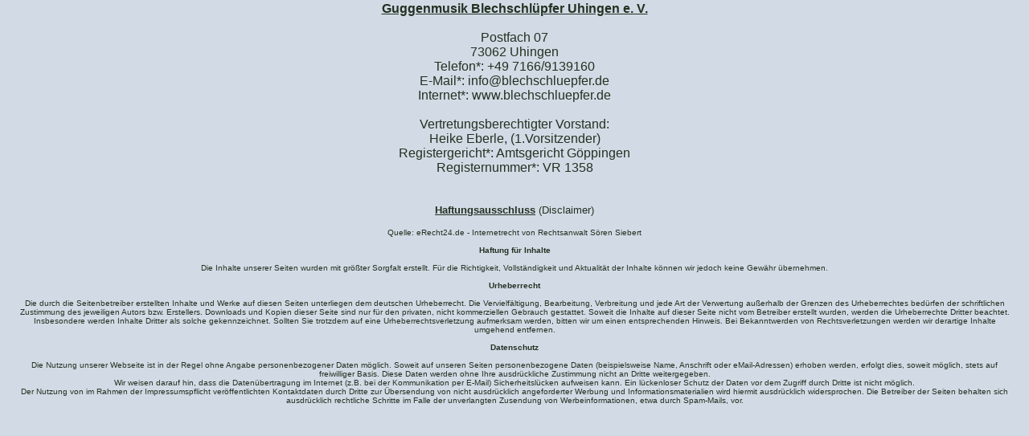

--- FILE ---
content_type: text/html
request_url: http://blechschluepfer.de/impressum.html
body_size: 3817
content:
<html>
	<head>
		<TITLE>bsu</TITLE>

<script type="text/javascript" language="javascript" src="java/lytebox.js"></script>

<link rel="stylesheet" href="java/lytebox.css" type="text/css" media="screen" />
	</head>


	<style type="text/css">
		a:link {color:#233122; text-decoration:none}
		a:visited {color:#233122; text-decoration:none}
		a:active {color:#FFFFFF; text-decoration:none}
		a:hover {color:#FFFFFF; text-decoration:none}
	</style>

<Body  topmargin="2" leftmargin="20" bgcolor="d2dbe5">
<center>
<font size="3" face="arial" color="233122">
<b><u>
    
Guggenmusik Blechschl�pfer Uhingen e. V.<br><br>

</font></u></b>


<font size="3" face="arial" color="233122">
    Postfach 07<br>
    73062 Uhingen<br>
    Telefon*: +49 7166/9139160<br>
    E-Mail*: info@blechschluepfer.de<br>
    Internet*: www.blechschluepfer.de<br><br>

    Vertretungsberechtigter Vorstand:<br>
    Heike Eberle, (1.Vorsitzender)<br>
    Registergericht*: Amtsgericht G�ppingen<br>
    Registernummer*: VR 1358

</font>

<br><br><br>
  

<font size="2" face="arial" color="233122">
<b><u>Haftungsausschluss</u></b> (Disclaimer)</b></u><br><br></font>


<font size="1" face="arial" color="233122">

Quelle: eRecht24.de - Internetrecht von Rechtsanwalt S�ren Siebert<br><br>


<b>Haftung f�r Inhalte</b><br><br>

Die Inhalte unserer Seiten wurden mit gr��ter Sorgfalt erstellt. F�r die Richtigkeit,
Vollst�ndigkeit und Aktualit�t der Inhalte k�nnen wir jedoch keine Gew�hr �bernehmen.<br><br>

<b>Urheberrecht</b><br><br>

Die durch die Seitenbetreiber erstellten Inhalte und Werke auf diesen Seiten unterliegen
dem deutschen Urheberrecht. Die Vervielf�ltigung, Bearbeitung, Verbreitung und jede Art
der Verwertung au�erhalb der Grenzen des Urheberrechtes bed�rfen der schriftlichen Zustimmung
des jeweiligen Autors bzw. Erstellers. Downloads und Kopien dieser Seite sind nur f�r den
privaten, nicht kommerziellen Gebrauch gestattet. Soweit die Inhalte auf dieser Seite nicht
vom Betreiber erstellt wurden, werden die Urheberrechte Dritter beachtet. Insbesondere werden
Inhalte Dritter als solche gekennzeichnet. Sollten Sie trotzdem auf eine Urheberrechtsverletzung
aufmerksam werden, bitten wir um einen entsprechenden Hinweis. Bei Bekanntwerden von Rechtsverletzungen
werden wir derartige Inhalte umgehend entfernen.<br><br>

<b>Datenschutz</b><br><br>


Die Nutzung unserer Webseite ist in der Regel ohne Angabe personenbezogener Daten m�glich.
Soweit auf unseren Seiten personenbezogene Daten (beispielsweise Name, Anschrift oder eMail-Adressen)
erhoben werden, erfolgt dies, soweit m�glich, stets auf freiwilliger Basis. Diese Daten werden ohne
Ihre ausdr�ckliche Zustimmung nicht an Dritte weitergegeben.<br>
Wir weisen darauf hin, dass die Daten�bertragung im Internet (z.B. bei der Kommunikation per E-Mail)
Sicherheitsl�cken aufweisen kann. Ein l�ckenloser Schutz der Daten vor dem Zugriff durch Dritte ist
nicht m�glich.<br>
Der Nutzung von im Rahmen der Impressumspflicht ver�ffentlichten Kontaktdaten durch
Dritte zur �bersendung von nicht ausdr�cklich angeforderter Werbung und Informationsmaterialien
wird hiermit ausdr�cklich widersprochen. Die Betreiber der Seiten behalten sich ausdr�cklich
rechtliche Schritte im Falle der unverlangten Zusendung von Werbeinformationen, etwa durch Spam-Mails, vor.










</center></font>



<script type="text/javascript">var _gaq = _gaq || [];_gaq.push(['_setAccount', 'UA-17003356-1']);_gaq.push(['_trackPageview']);(function() {var ga = document.createElement('script'); ga.type = 'text/javascript'; ga.async = true;    ga.src = ('https:' == document.location.protocol ? 'https://ssl' : 'http://www') + '.google-analytics.com/ga.js';    var s = document.getElementsByTagName('script')[0]; s.parentNode.insertBefore(ga, s);  })();</script></body>

</html>


 














--- FILE ---
content_type: text/javascript
request_url: http://blechschluepfer.de/java/lytebox.js
body_size: 39574
content:
//***********************************************************************************************************************************/

//	LyteBox v3.22

//

//	 Author: Markus F. Hay

//  Website: http://www.dolem.com/lytebox

//	   Date: October 2, 2007

//	License: Creative Commons Attribution 3.0 License (http://creativecommons.org/licenses/by/3.0/)

// Browsers: Tested successfully on WinXP with the following browsers (using no DOCTYPE and Strict/Transitional/Loose DOCTYPES):

//				* Firefox: 2.0.0.7, 1.5.0.12

//				* Internet Explorer: 7.0, 6.0 SP2, 5.5 SP2

//				* Opera: 9.23

//

// Releases: For up-to-date and complete release information, visit http://www.dolem.com/forum/showthread.php?tid=62

//				* v3.22 (10/02/07)

//				* v3.21 (09/30/07)

//				* v3.20 (07/12/07)

//				* v3.10 (05/28/07)

//				* v3.00 (05/15/07)

//				* v2.02 (11/13/06)

//

//   Credit: LyteBox was originally derived from the Lightbox class (v2.02) that was written by Lokesh Dhakar. For more

//			 information please visit http://huddletogether.com/projects/lightbox2/

//***********************************************************************************************************************************/

Array.prototype.removeDuplicates = function () { for (var i = 1; i < this.length; i++) { if (this[i][0] == this[i-1][0]) { this.splice(i,1); } } }

Array.prototype.empty = function () { for (var i = 0; i <= this.length; i++) { this.shift(); } }

String.prototype.trim = function () { return this.replace(/^\s+|\s+$/g, ''); }



function LyteBox() {

	/*** Start Global Configuration ***/

		this.theme				= 'grey';	// themes: grey (default), red, green, blue, gold

		this.hideFlash			= true;		// controls whether or not Flash objects should be hidden

		this.outerBorder		= true;		// controls whether to show the outer grey (or theme) border

		this.resizeSpeed		= 8;		// controls the speed of the image resizing (1=slowest and 10=fastest)

		this.maxOpacity			= 80;		// higher opacity = darker overlay, lower opacity = lighter overlay

		this.navType			= 1;		// 1 = "Prev/Next" buttons on top left and left (default), 2 = "<< prev | next >>" links next to image number

		this.autoResize			= true;		// controls whether or not images should be resized if larger than the browser window dimensions

		this.doAnimations		= true;		// controls whether or not "animate" Lytebox, i.e. resize transition between images, fade in/out effects, etc.

		

		this.borderSize			= 12;		// if you adjust the padding in the CSS, you will need to update this variable -- otherwise, leave this alone...

	/*** End Global Configuration ***/

	

	/*** Configure Slideshow Options ***/

		this.slideInterval		= 4000;		// Change value (milliseconds) to increase/decrease the time between "slides" (10000 = 10 seconds)

		this.showNavigation		= true;		// true to display Next/Prev buttons/text during slideshow, false to hide

		this.showClose			= true;		// true to display the Close button, false to hide

		this.showDetails		= true;		// true to display image details (caption, count), false to hide

		this.showPlayPause		= true;		// true to display pause/play buttons next to close button, false to hide

		this.autoEnd			= true;		// true to automatically close Lytebox after the last image is reached, false to keep open

		this.pauseOnNextClick	= false;	// true to pause the slideshow when the "Next" button is clicked

        this.pauseOnPrevClick 	= true;		// true to pause the slideshow when the "Prev" button is clicked

	/*** End Slideshow Configuration ***/

	

	if(this.resizeSpeed > 10) { this.resizeSpeed = 10; }

	if(this.resizeSpeed < 1) { resizeSpeed = 1; }

	this.resizeDuration = (11 - this.resizeSpeed) * 0.15;

	this.resizeWTimerArray		= new Array();

	this.resizeWTimerCount		= 0;

	this.resizeHTimerArray		= new Array();

	this.resizeHTimerCount		= 0;

	this.showContentTimerArray	= new Array();

	this.showContentTimerCount	= 0;

	this.overlayTimerArray		= new Array();

	this.overlayTimerCount		= 0;

	this.imageTimerArray		= new Array();

	this.imageTimerCount		= 0;

	this.timerIDArray			= new Array();

	this.timerIDCount			= 0;

	this.slideshowIDArray		= new Array();

	this.slideshowIDCount		= 0;

	this.imageArray	 = new Array();

	this.activeImage = null;

	this.slideArray	 = new Array();

	this.activeSlide = null;

	this.frameArray	 = new Array();

	this.activeFrame = null;

	this.checkFrame();

	this.isSlideshow = false;

	this.isLyteframe = false;

	/*@cc_on

		/*@if (@_jscript)

			this.ie = (document.all && !window.opera) ? true : false;

		/*@else @*/

			this.ie = false;

		/*@end

	@*/

	this.ie7 = (this.ie && window.XMLHttpRequest);	

	this.initialize();

}

LyteBox.prototype.initialize = function() {

	this.updateLyteboxItems();

	var objBody = this.doc.getElementsByTagName("body").item(0);	

	if (this.doc.getElementById('lbOverlay')) {

		objBody.removeChild(this.doc.getElementById("lbOverlay"));

		objBody.removeChild(this.doc.getElementById("lbMain"));

	}

	var objOverlay = this.doc.createElement("div");

		objOverlay.setAttribute('id','lbOverlay');

		objOverlay.setAttribute((this.ie ? 'className' : 'class'), this.theme);

		if ((this.ie && !this.ie7) || (this.ie7 && this.doc.compatMode == 'BackCompat')) {

			objOverlay.style.position = 'absolute';

		}

		objOverlay.style.display = 'none';

		objBody.appendChild(objOverlay);

	var objLytebox = this.doc.createElement("div");

		objLytebox.setAttribute('id','lbMain');

		objLytebox.style.display = 'none';

		objBody.appendChild(objLytebox);

	var objOuterContainer = this.doc.createElement("div");

		objOuterContainer.setAttribute('id','lbOuterContainer');

		objOuterContainer.setAttribute((this.ie ? 'className' : 'class'), this.theme);

		objLytebox.appendChild(objOuterContainer);

	var objIframeContainer = this.doc.createElement("div");

		objIframeContainer.setAttribute('id','lbIframeContainer');

		objIframeContainer.style.display = 'none';

		objOuterContainer.appendChild(objIframeContainer);

	var objIframe = this.doc.createElement("iframe");

		objIframe.setAttribute('id','lbIframe');

		objIframe.setAttribute('name','lbIframe');

		objIframe.style.display = 'none';

		objIframeContainer.appendChild(objIframe);

	var objImageContainer = this.doc.createElement("div");

		objImageContainer.setAttribute('id','lbImageContainer');

		objOuterContainer.appendChild(objImageContainer);

	var objLyteboxImage = this.doc.createElement("img");

		objLyteboxImage.setAttribute('id','lbImage');

		objImageContainer.appendChild(objLyteboxImage);

	var objLoading = this.doc.createElement("div");

		objLoading.setAttribute('id','lbLoading');

		objOuterContainer.appendChild(objLoading);

	var objDetailsContainer = this.doc.createElement("div");

		objDetailsContainer.setAttribute('id','lbDetailsContainer');

		objDetailsContainer.setAttribute((this.ie ? 'className' : 'class'), this.theme);

		objLytebox.appendChild(objDetailsContainer);

	var objDetailsData =this.doc.createElement("div");

		objDetailsData.setAttribute('id','lbDetailsData');

		objDetailsData.setAttribute((this.ie ? 'className' : 'class'), this.theme);

		objDetailsContainer.appendChild(objDetailsData);

	var objDetails = this.doc.createElement("div");

		objDetails.setAttribute('id','lbDetails');

		objDetailsData.appendChild(objDetails);

	var objCaption = this.doc.createElement("span");

		objCaption.setAttribute('id','lbCaption');

		objDetails.appendChild(objCaption);

	var objHoverNav = this.doc.createElement("div");

		objHoverNav.setAttribute('id','lbHoverNav');

		objImageContainer.appendChild(objHoverNav);

	var objBottomNav = this.doc.createElement("div");

		objBottomNav.setAttribute('id','lbBottomNav');

		objDetailsData.appendChild(objBottomNav);

	var objPrev = this.doc.createElement("a");

		objPrev.setAttribute('id','lbPrev');

		objPrev.setAttribute((this.ie ? 'className' : 'class'), this.theme);

		objPrev.setAttribute('href','#');

		objHoverNav.appendChild(objPrev);

	var objNext = this.doc.createElement("a");

		objNext.setAttribute('id','lbNext');

		objNext.setAttribute((this.ie ? 'className' : 'class'), this.theme);

		objNext.setAttribute('href','#');

		objHoverNav.appendChild(objNext);

	var objNumberDisplay = this.doc.createElement("span");

		objNumberDisplay.setAttribute('id','lbNumberDisplay');

		objDetails.appendChild(objNumberDisplay);

	var objNavDisplay = this.doc.createElement("span");

		objNavDisplay.setAttribute('id','lbNavDisplay');

		objNavDisplay.style.display = 'none';

		objDetails.appendChild(objNavDisplay);

	var objClose = this.doc.createElement("a");

		objClose.setAttribute('id','lbClose');

		objClose.setAttribute((this.ie ? 'className' : 'class'), this.theme);

		objClose.setAttribute('href','#');

		objBottomNav.appendChild(objClose);

	var objPause = this.doc.createElement("a");

		objPause.setAttribute('id','lbPause');

		objPause.setAttribute((this.ie ? 'className' : 'class'), this.theme);

		objPause.setAttribute('href','#');

		objPause.style.display = 'none';

		objBottomNav.appendChild(objPause);

	var objPlay = this.doc.createElement("a");

		objPlay.setAttribute('id','lbPlay');

		objPlay.setAttribute((this.ie ? 'className' : 'class'), this.theme);

		objPlay.setAttribute('href','#');

		objPlay.style.display = 'none';

		objBottomNav.appendChild(objPlay);

};

LyteBox.prototype.updateLyteboxItems = function() {	

	var anchors = (this.isFrame) ? window.parent.frames[window.name].document.getElementsByTagName('a') : document.getElementsByTagName('a');

	for (var i = 0; i < anchors.length; i++) {

		var anchor = anchors[i];

		var relAttribute = String(anchor.getAttribute('rel'));

		if (anchor.getAttribute('href')) {

			if (relAttribute.toLowerCase().match('lytebox')) {

				anchor.onclick = function () { myLytebox.start(this, false, false); return false; }

			} else if (relAttribute.toLowerCase().match('lyteshow')) {

				anchor.onclick = function () { myLytebox.start(this, true, false); return false; }

			} else if (relAttribute.toLowerCase().match('lyteframe')) {

				anchor.onclick = function () { myLytebox.start(this, false, true); return false; }

			}

		}

	}

};

LyteBox.prototype.start = function(imageLink, doSlide, doFrame) {

	if (this.ie && !this.ie7) {	this.toggleSelects('hide');	}

	if (this.hideFlash) { this.toggleFlash('hide'); }

	this.isLyteframe = (doFrame ? true : false);

	var pageSize	= this.getPageSize();

	var objOverlay	= this.doc.getElementById('lbOverlay');

	var objBody		= this.doc.getElementsByTagName("body").item(0);

	objOverlay.style.height = pageSize[1] + "px";

	objOverlay.style.display = '';

	this.appear('lbOverlay', (this.doAnimations ? 0 : this.maxOpacity));

	var anchors = (this.isFrame) ? window.parent.frames[window.name].document.getElementsByTagName('a') : document.getElementsByTagName('a');

	if (this.isLyteframe) {

		this.frameArray = [];

		this.frameNum = 0;

		if ((imageLink.getAttribute('rel') == 'lyteframe')) {

			var rev = imageLink.getAttribute('rev');

			this.frameArray.push(new Array(imageLink.getAttribute('href'), imageLink.getAttribute('title'), (rev == null || rev == '' ? 'width: 400px; height: 400px; scrolling: auto;' : rev)));

		} else {

			if (imageLink.getAttribute('rel').indexOf('lyteframe') != -1) {

				for (var i = 0; i < anchors.length; i++) {

					var anchor = anchors[i];

					if (anchor.getAttribute('href') && (anchor.getAttribute('rel') == imageLink.getAttribute('rel'))) {

						var rev = anchor.getAttribute('rev');

						this.frameArray.push(new Array(anchor.getAttribute('href'), anchor.getAttribute('title'), (rev == null || rev == '' ? 'width: 400px; height: 400px; scrolling: auto;' : rev)));

					}

				}

				this.frameArray.removeDuplicates();

				while(this.frameArray[this.frameNum][0] != imageLink.getAttribute('href')) { this.frameNum++; }

			}

		}

	} else {

		this.imageArray = [];

		this.imageNum = 0;

		this.slideArray = [];

		this.slideNum = 0;

		if ((imageLink.getAttribute('rel') == 'lytebox')) {

			this.imageArray.push(new Array(imageLink.getAttribute('href'), imageLink.getAttribute('title')));

		} else {

			if (imageLink.getAttribute('rel').indexOf('lytebox') != -1) {

				for (var i = 0; i < anchors.length; i++) {

					var anchor = anchors[i];

					if (anchor.getAttribute('href') && (anchor.getAttribute('rel') == imageLink.getAttribute('rel'))) {

						this.imageArray.push(new Array(anchor.getAttribute('href'), anchor.getAttribute('title')));

					}

				}

				this.imageArray.removeDuplicates();

				while(this.imageArray[this.imageNum][0] != imageLink.getAttribute('href')) { this.imageNum++; }

			}

			if (imageLink.getAttribute('rel').indexOf('lyteshow') != -1) {

				for (var i = 0; i < anchors.length; i++) {

					var anchor = anchors[i];

					if (anchor.getAttribute('href') && (anchor.getAttribute('rel') == imageLink.getAttribute('rel'))) {

						this.slideArray.push(new Array(anchor.getAttribute('href'), anchor.getAttribute('title')));

					}

				}

				this.slideArray.removeDuplicates();

				while(this.slideArray[this.slideNum][0] != imageLink.getAttribute('href')) { this.slideNum++; }

			}

		}

	}

	var object = this.doc.getElementById('lbMain');

		object.style.top = (this.getPageScroll() + (pageSize[3] / 15)) + "px";

		object.style.display = '';

	if (!this.outerBorder) {

		this.doc.getElementById('lbOuterContainer').style.border = 'none';

		this.doc.getElementById('lbDetailsContainer').style.border = 'none';

	} else {

		this.doc.getElementById('lbOuterContainer').style.borderBottom = '';

		this.doc.getElementById('lbOuterContainer').setAttribute((this.ie ? 'className' : 'class'), this.theme);

	}

	this.doc.getElementById('lbOverlay').onclick = function() { myLytebox.end(); return false; }

	this.doc.getElementById('lbMain').onclick = function(e) {

		var e = e;

		if (!e) {

			if (window.parent.frames[window.name] && (parent.document.getElementsByTagName('frameset').length <= 0)) {

				e = window.parent.window.event;

			} else {

				e = window.event;

			}

		}

		var id = (e.target ? e.target.id : e.srcElement.id);

		if (id == 'lbMain') { myLytebox.end(); return false; }

	}

	this.doc.getElementById('lbClose').onclick = function() { myLytebox.end(); return false; }

	this.doc.getElementById('lbPause').onclick = function() { myLytebox.togglePlayPause("lbPause", "lbPlay"); return false; }

	this.doc.getElementById('lbPlay').onclick = function() { myLytebox.togglePlayPause("lbPlay", "lbPause"); return false; }	

	this.isSlideshow = doSlide;

	this.isPaused = (this.slideNum != 0 ? true : false);

	if (this.isSlideshow && this.showPlayPause && this.isPaused) {

		this.doc.getElementById('lbPlay').style.display = '';

		this.doc.getElementById('lbPause').style.display = 'none';

	}

	if (this.isLyteframe) {

		this.changeContent(this.frameNum);

	} else {

		if (this.isSlideshow) {

			this.changeContent(this.slideNum);

		} else {

			this.changeContent(this.imageNum);

		}

	}

};

LyteBox.prototype.changeContent = function(imageNum) {

	if (this.isSlideshow) {

		for (var i = 0; i < this.slideshowIDCount; i++) { window.clearTimeout(this.slideshowIDArray[i]); }

	}

	this.activeImage = this.activeSlide = this.activeFrame = imageNum;

	if (!this.outerBorder) {

		this.doc.getElementById('lbOuterContainer').style.border = 'none';

		this.doc.getElementById('lbDetailsContainer').style.border = 'none';

	} else {

		this.doc.getElementById('lbOuterContainer').style.borderBottom = '';

		this.doc.getElementById('lbOuterContainer').setAttribute((this.ie ? 'className' : 'class'), this.theme);

	}

	this.doc.getElementById('lbLoading').style.display = '';

	this.doc.getElementById('lbImage').style.display = 'none';

	this.doc.getElementById('lbIframe').style.display = 'none';

	this.doc.getElementById('lbPrev').style.display = 'none';

	this.doc.getElementById('lbNext').style.display = 'none';

	this.doc.getElementById('lbIframeContainer').style.display = 'none';

	this.doc.getElementById('lbDetailsContainer').style.display = 'none';

	this.doc.getElementById('lbNumberDisplay').style.display = 'none';

	if (this.navType == 2 || this.isLyteframe) {

		object = this.doc.getElementById('lbNavDisplay');

		object.innerHTML = '&nbsp;&nbsp;&nbsp;<span id="lbPrev2_Off" style="display: none;" class="' + this.theme + '">&laquo; prev</span><a href="#" id="lbPrev2" class="' + this.theme + '" style="display: none;">&laquo; prev</a> <b id="lbSpacer" class="' + this.theme + '">||</b> <span id="lbNext2_Off" style="display: none;" class="' + this.theme + '">next &raquo;</span><a href="#" id="lbNext2" class="' + this.theme + '" style="display: none;">next &raquo;</a>';

		object.style.display = 'none';

	}

	if (this.isLyteframe) {

		var iframe = myLytebox.doc.getElementById('lbIframe');

		var styles = this.frameArray[this.activeFrame][2];

		var aStyles = styles.split(';');

		for (var i = 0; i < aStyles.length; i++) {

			if (aStyles[i].indexOf('width:') >= 0) {

				var w = aStyles[i].replace('width:', '');

				iframe.width = w.trim();

			} else if (aStyles[i].indexOf('height:') >= 0) {

				var h = aStyles[i].replace('height:', '');

				iframe.height = h.trim();

			} else if (aStyles[i].indexOf('scrolling:') >= 0) {

				var s = aStyles[i].replace('scrolling:', '');

				iframe.scrolling = s.trim();

			} else if (aStyles[i].indexOf('border:') >= 0) {

				// Not implemented yet, as there are cross-platform issues with setting the border (from a GUI standpoint)

				//var b = aStyles[i].replace('border:', '');

				//iframe.style.border = b.trim();

			}

		}

		this.resizeContainer(parseInt(iframe.width), parseInt(iframe.height));

	} else {

		imgPreloader = new Image();

		imgPreloader.onload = function() {

			var imageWidth = imgPreloader.width;

			var imageHeight = imgPreloader.height;

			if (myLytebox.autoResize) {

				var pagesize = myLytebox.getPageSize();

				var x = pagesize[2] - 150;

				var y = pagesize[3] - 150;

				if (imageWidth > x) {

					imageHeight = Math.round(imageHeight * (x / imageWidth));

					imageWidth = x; 

					if (imageHeight > y) { 

						imageWidth = Math.round(imageWidth * (y / imageHeight));

						imageHeight = y; 

					}

				} else if (imageHeight > y) { 

					imageWidth = Math.round(imageWidth * (y / imageHeight));

					imageHeight = y; 

					if (imageWidth > x) {

						imageHeight = Math.round(imageHeight * (x / imageWidth));

						imageWidth = x;

					}

				}

			}

			var lbImage = myLytebox.doc.getElementById('lbImage')

			lbImage.src = (myLytebox.isSlideshow ? myLytebox.slideArray[myLytebox.activeSlide][0] : myLytebox.imageArray[myLytebox.activeImage][0]);

			lbImage.width = imageWidth;

			lbImage.height = imageHeight;

			myLytebox.resizeContainer(imageWidth, imageHeight);

			imgPreloader.onload = function() {};

		}

		imgPreloader.src = (this.isSlideshow ? this.slideArray[this.activeSlide][0] : this.imageArray[this.activeImage][0]);

	}

};

LyteBox.prototype.resizeContainer = function(imgWidth, imgHeight) {

	this.wCur = this.doc.getElementById('lbOuterContainer').offsetWidth;

	this.hCur = this.doc.getElementById('lbOuterContainer').offsetHeight;

	this.xScale = ((imgWidth  + (this.borderSize * 2)) / this.wCur) * 100;

	this.yScale = ((imgHeight  + (this.borderSize * 2)) / this.hCur) * 100;

	var wDiff = (this.wCur - this.borderSize * 2) - imgWidth;

	var hDiff = (this.hCur - this.borderSize * 2) - imgHeight;

	if (!(hDiff == 0)) {

		this.hDone = false;

		this.resizeH('lbOuterContainer', this.hCur, imgHeight + this.borderSize*2, this.getPixelRate(this.hCur, imgHeight));

	} else {

		this.hDone = true;

	}

	if (!(wDiff == 0)) {

		this.wDone = false;

		this.resizeW('lbOuterContainer', this.wCur, imgWidth + this.borderSize*2, this.getPixelRate(this.wCur, imgWidth));

	} else {

		this.wDone = true;

	}

	if ((hDiff == 0) && (wDiff == 0)) {

		if (this.ie){ this.pause(250); } else { this.pause(100); } 

	}

	this.doc.getElementById('lbPrev').style.height = imgHeight + "px";

	this.doc.getElementById('lbNext').style.height = imgHeight + "px";

	this.doc.getElementById('lbDetailsContainer').style.width = (imgWidth + (this.borderSize * 2) + (this.ie && this.doc.compatMode == "BackCompat" && this.outerBorder ? 2 : 0)) + "px";

	this.showContent();

};

LyteBox.prototype.showContent = function() {

	if (this.wDone && this.hDone) {

		for (var i = 0; i < this.showContentTimerCount; i++) { window.clearTimeout(this.showContentTimerArray[i]); }

		if (this.outerBorder) {

			this.doc.getElementById('lbOuterContainer').style.borderBottom = 'none';

		}

		this.doc.getElementById('lbLoading').style.display = 'none';

		if (this.isLyteframe) {

			this.doc.getElementById('lbIframe').style.display = '';

			this.appear('lbIframe', (this.doAnimations ? 0 : 100));

		} else {

			this.doc.getElementById('lbImage').style.display = '';

			this.appear('lbImage', (this.doAnimations ? 0 : 100));

			this.preloadNeighborImages();

		}

		if (this.isSlideshow) {

			if(this.activeSlide == (this.slideArray.length - 1)) {

				if (this.autoEnd) {

					this.slideshowIDArray[this.slideshowIDCount++] = setTimeout("myLytebox.end('slideshow')", this.slideInterval);

				}

			} else {

				if (!this.isPaused) {

					this.slideshowIDArray[this.slideshowIDCount++] = setTimeout("myLytebox.changeContent("+(this.activeSlide+1)+")", this.slideInterval);

				}

			}

			this.doc.getElementById('lbHoverNav').style.display = (this.showNavigation && this.navType == 1 ? '' : 'none');

			this.doc.getElementById('lbClose').style.display = (this.showClose ? '' : 'none');

			this.doc.getElementById('lbDetails').style.display = (this.showDetails ? '' : 'none');

			this.doc.getElementById('lbPause').style.display = (this.showPlayPause && !this.isPaused ? '' : 'none');

			this.doc.getElementById('lbPlay').style.display = (this.showPlayPause && !this.isPaused ? 'none' : '');

			this.doc.getElementById('lbNavDisplay').style.display = (this.showNavigation && this.navType == 2 ? '' : 'none');

		} else {

			this.doc.getElementById('lbHoverNav').style.display = (this.navType == 1 && !this.isLyteframe ? '' : 'none');

			if ((this.navType == 2 && !this.isLyteframe && this.imageArray.length > 1) || (this.frameArray.length > 1 && this.isLyteframe)) {

				this.doc.getElementById('lbNavDisplay').style.display = '';

			} else {

				this.doc.getElementById('lbNavDisplay').style.display = 'none';

			}

			this.doc.getElementById('lbClose').style.display = '';

			this.doc.getElementById('lbDetails').style.display = '';

			this.doc.getElementById('lbPause').style.display = 'none';

			this.doc.getElementById('lbPlay').style.display = 'none';

		}

		this.doc.getElementById('lbImageContainer').style.display = (this.isLyteframe ? 'none' : '');

		this.doc.getElementById('lbIframeContainer').style.display = (this.isLyteframe ? '' : 'none');

		try {

			this.doc.getElementById('lbIframe').src = this.frameArray[this.activeFrame][0];

		} catch(e) { }

	} else {

		this.showContentTimerArray[this.showContentTimerCount++] = setTimeout("myLytebox.showContent()", 200);

	}

};

LyteBox.prototype.updateDetails = function() {

	var object = this.doc.getElementById('lbCaption');

	var sTitle = (this.isSlideshow ? this.slideArray[this.activeSlide][1] : (this.isLyteframe ? this.frameArray[this.activeFrame][1] : this.imageArray[this.activeImage][1]));

	object.style.display = '';

	object.innerHTML = (sTitle == null ? '' : sTitle);

	this.updateNav();

	this.doc.getElementById('lbDetailsContainer').style.display = '';

	object = this.doc.getElementById('lbNumberDisplay');

	if (this.isSlideshow && this.slideArray.length > 1) {

		object.style.display = '';

		object.innerHTML = "Image " + eval(this.activeSlide + 1) + " of " + this.slideArray.length;

		this.doc.getElementById('lbNavDisplay').style.display = (this.navType == 2 && this.showNavigation ? '' : 'none');

	} else if (this.imageArray.length > 1 && !this.isLyteframe) {

		object.style.display = '';

		object.innerHTML = "Image " + eval(this.activeImage + 1) + " of " + this.imageArray.length;

		this.doc.getElementById('lbNavDisplay').style.display = (this.navType == 2 ? '' : 'none');

	} else if (this.frameArray.length > 1 && this.isLyteframe) {

		object.style.display = '';

		object.innerHTML = "Page " + eval(this.activeFrame + 1) + " of " + this.frameArray.length;

		this.doc.getElementById('lbNavDisplay').style.display = '';

	} else {

		this.doc.getElementById('lbNavDisplay').style.display = 'none';

	}

	this.appear('lbDetailsContainer', (this.doAnimations ? 0 : 100));

};

LyteBox.prototype.updateNav = function() {

	if (this.isSlideshow) {

		if (this.activeSlide != 0) {

			var object = (this.navType == 2 ? this.doc.getElementById('lbPrev2') : this.doc.getElementById('lbPrev'));

				object.style.display = '';

				object.onclick = function() {

					if (myLytebox.pauseOnPrevClick) { myLytebox.togglePlayPause("lbPause", "lbPlay"); }

					myLytebox.changeContent(myLytebox.activeSlide - 1); return false;

				}

		} else {

			if (this.navType == 2) { this.doc.getElementById('lbPrev2_Off').style.display = ''; }

		}

		if (this.activeSlide != (this.slideArray.length - 1)) {

			var object = (this.navType == 2 ? this.doc.getElementById('lbNext2') : this.doc.getElementById('lbNext'));

				object.style.display = '';

				object.onclick = function() {

					if (myLytebox.pauseOnNextClick) { myLytebox.togglePlayPause("lbPause", "lbPlay"); }

					myLytebox.changeContent(myLytebox.activeSlide + 1); return false;

				}

		} else {

			if (this.navType == 2) { this.doc.getElementById('lbNext2_Off').style.display = ''; }

		}

	} else if (this.isLyteframe) {

		if(this.activeFrame != 0) {

			var object = this.doc.getElementById('lbPrev2');

				object.style.display = '';

				object.onclick = function() {

					myLytebox.changeContent(myLytebox.activeFrame - 1); return false;

				}

		} else {

			this.doc.getElementById('lbPrev2_Off').style.display = '';

		}

		if(this.activeFrame != (this.frameArray.length - 1)) {

			var object = this.doc.getElementById('lbNext2');

				object.style.display = '';

				object.onclick = function() {

					myLytebox.changeContent(myLytebox.activeFrame + 1); return false;

				}

		} else {

			this.doc.getElementById('lbNext2_Off').style.display = '';

		}		

	} else {

		if(this.activeImage != 0) {

			var object = (this.navType == 2 ? this.doc.getElementById('lbPrev2') : this.doc.getElementById('lbPrev'));

				object.style.display = '';

				object.onclick = function() {

					myLytebox.changeContent(myLytebox.activeImage - 1); return false;

				}

		} else {

			if (this.navType == 2) { this.doc.getElementById('lbPrev2_Off').style.display = ''; }

		}

		if(this.activeImage != (this.imageArray.length - 1)) {

			var object = (this.navType == 2 ? this.doc.getElementById('lbNext2') : this.doc.getElementById('lbNext'));

				object.style.display = '';

				object.onclick = function() {

					myLytebox.changeContent(myLytebox.activeImage + 1); return false;

				}

		} else {

			if (this.navType == 2) { this.doc.getElementById('lbNext2_Off').style.display = ''; }

		}

	}

	this.enableKeyboardNav();

};

LyteBox.prototype.enableKeyboardNav = function() { document.onkeydown = this.keyboardAction; };

LyteBox.prototype.disableKeyboardNav = function() { document.onkeydown = ''; };

LyteBox.prototype.keyboardAction = function(e) {

	var keycode = key = escape = null;

	keycode	= (e == null) ? event.keyCode : e.which;

	key		= String.fromCharCode(keycode).toLowerCase();

	escape  = (e == null) ? 27 : e.DOM_VK_ESCAPE;

	if ((key == 'x') || (key == 'c') || (keycode == escape)) {

		myLytebox.end();

	} else if ((key == 'p') || (keycode == 37)) {

		if (myLytebox.isSlideshow) {

			if(myLytebox.activeSlide != 0) {

				myLytebox.disableKeyboardNav();

				myLytebox.changeContent(myLytebox.activeSlide - 1);

			}

		} else if (myLytebox.isLyteframe) {

			if(myLytebox.activeFrame != 0) {

				myLytebox.disableKeyboardNav();

				myLytebox.changeContent(myLytebox.activeFrame - 1);

			}

		} else {

			if(myLytebox.activeImage != 0) {

				myLytebox.disableKeyboardNav();

				myLytebox.changeContent(myLytebox.activeImage - 1);

			}

		}

	} else if ((key == 'n') || (keycode == 39)) {

		if (myLytebox.isSlideshow) {

			if(myLytebox.activeSlide != (myLytebox.slideArray.length - 1)) {

				myLytebox.disableKeyboardNav();

				myLytebox.changeContent(myLytebox.activeSlide + 1);

			}

		} else if (myLytebox.isLyteframe) {

			if(myLytebox.activeFrame != (myLytebox.frameArray.length - 1)) {

				myLytebox.disableKeyboardNav();

				myLytebox.changeContent(myLytebox.activeFrame + 1);

			}

		} else {

			if(myLytebox.activeImage != (myLytebox.imageArray.length - 1)) {

				myLytebox.disableKeyboardNav();

				myLytebox.changeContent(myLytebox.activeImage + 1);

			}

		}

	}

};

LyteBox.prototype.preloadNeighborImages = function() {

	if (this.isSlideshow) {

		if ((this.slideArray.length - 1) > this.activeSlide) {

			preloadNextImage = new Image();

			preloadNextImage.src = this.slideArray[this.activeSlide + 1][0];

		}

		if(this.activeSlide > 0) {

			preloadPrevImage = new Image();

			preloadPrevImage.src = this.slideArray[this.activeSlide - 1][0];

		}

	} else {

		if ((this.imageArray.length - 1) > this.activeImage) {

			preloadNextImage = new Image();

			preloadNextImage.src = this.imageArray[this.activeImage + 1][0];

		}

		if(this.activeImage > 0) {

			preloadPrevImage = new Image();

			preloadPrevImage.src = this.imageArray[this.activeImage - 1][0];

		}

	}

};

LyteBox.prototype.togglePlayPause = function(hideID, showID) {

	if (this.isSlideshow && hideID == "lbPause") {

		for (var i = 0; i < this.slideshowIDCount; i++) { window.clearTimeout(this.slideshowIDArray[i]); }

	}

	this.doc.getElementById(hideID).style.display = 'none';

	this.doc.getElementById(showID).style.display = '';

	if (hideID == "lbPlay") {

		this.isPaused = false;

		if (this.activeSlide == (this.slideArray.length - 1)) {

			this.end();

		} else {

			this.changeContent(this.activeSlide + 1);

		}

	} else {

		this.isPaused = true;

	}

};

LyteBox.prototype.end = function(caller) {

	var closeClick = (caller == 'slideshow' ? false : true);

	if (this.isSlideshow && this.isPaused && !closeClick) { return; }

	this.disableKeyboardNav();

	this.doc.getElementById('lbMain').style.display = 'none';

	this.fade('lbOverlay', (this.doAnimations ? this.maxOpacity : 0));

	this.toggleSelects('visible');

	if (this.hideFlash) { this.toggleFlash('visible'); }

	if (this.isSlideshow) {

		for (var i = 0; i < this.slideshowIDCount; i++) { window.clearTimeout(this.slideshowIDArray[i]); }

	}

	if (this.isLyteframe) {

		 this.initialize();

	}

};

LyteBox.prototype.checkFrame = function() {

	if (window.parent.frames[window.name] && (parent.document.getElementsByTagName('frameset').length <= 0)) {

		this.isFrame = true;

		this.lytebox = "window.parent." + window.name + ".myLytebox";

		this.doc = parent.document;

	} else {

		this.isFrame = false;

		this.lytebox = "myLytebox";

		this.doc = document;

	}

};

LyteBox.prototype.getPixelRate = function(cur, img) {

	var diff = (img > cur) ? img - cur : cur - img;

	if (diff >= 0 && diff <= 100) { return 10; }

	if (diff > 100 && diff <= 200) { return 15; }

	if (diff > 200 && diff <= 300) { return 20; }

	if (diff > 300 && diff <= 400) { return 25; }

	if (diff > 400 && diff <= 500) { return 30; }

	if (diff > 500 && diff <= 600) { return 35; }

	if (diff > 600 && diff <= 700) { return 40; }

	if (diff > 700) { return 45; }

};

LyteBox.prototype.appear = function(id, opacity) {

	var object = this.doc.getElementById(id).style;

	object.opacity = (opacity / 100);

	object.MozOpacity = (opacity / 100);

	object.KhtmlOpacity = (opacity / 100);

	object.filter = "alpha(opacity=" + (opacity + 10) + ")";

	if (opacity == 100 && (id == 'lbImage' || id == 'lbIframe')) {

		try { object.removeAttribute("filter"); } catch(e) {}	/* Fix added for IE Alpha Opacity Filter bug. */

		this.updateDetails();

	} else if (opacity >= this.maxOpacity && id == 'lbOverlay') {

		for (var i = 0; i < this.overlayTimerCount; i++) { window.clearTimeout(this.overlayTimerArray[i]); }

		return;

	} else if (opacity >= 100 && id == 'lbDetailsContainer') {

		try { object.removeAttribute("filter"); } catch(e) {}	/* Fix added for IE Alpha Opacity Filter bug. */

		for (var i = 0; i < this.imageTimerCount; i++) { window.clearTimeout(this.imageTimerArray[i]); }

		this.doc.getElementById('lbOverlay').style.height = this.getPageSize()[1] + "px";

	} else {

		if (id == 'lbOverlay') {

			this.overlayTimerArray[this.overlayTimerCount++] = setTimeout("myLytebox.appear('" + id + "', " + (opacity+20) + ")", 1);

		} else {

			this.imageTimerArray[this.imageTimerCount++] = setTimeout("myLytebox.appear('" + id + "', " + (opacity+10) + ")", 1);

		}

	}

};

LyteBox.prototype.fade = function(id, opacity) {

	var object = this.doc.getElementById(id).style;

	object.opacity = (opacity / 100);

	object.MozOpacity = (opacity / 100);

	object.KhtmlOpacity = (opacity / 100);

	object.filter = "alpha(opacity=" + opacity + ")";

	if (opacity <= 0) {

		try {

			object.display = 'none';

		} catch(err) { }

	} else if (id == 'lbOverlay') {

		this.overlayTimerArray[this.overlayTimerCount++] = setTimeout("myLytebox.fade('" + id + "', " + (opacity-20) + ")", 1);

	} else {

		this.timerIDArray[this.timerIDCount++] = setTimeout("myLytebox.fade('" + id + "', " + (opacity-10) + ")", 1);

	}

};

LyteBox.prototype.resizeW = function(id, curW, maxW, pixelrate, speed) {

	if (!this.hDone) {

		this.resizeWTimerArray[this.resizeWTimerCount++] = setTimeout("myLytebox.resizeW('" + id + "', " + curW + ", " + maxW + ", " + pixelrate + ")", 100);

		return;

	}

	var object = this.doc.getElementById(id);

	var timer = speed ? speed : (this.resizeDuration/2);

	var newW = (this.doAnimations ? curW : maxW);

	object.style.width = (newW) + "px";

	if (newW < maxW) {

		newW += (newW + pixelrate >= maxW) ? (maxW - newW) : pixelrate;

	} else if (newW > maxW) {

		newW -= (newW - pixelrate <= maxW) ? (newW - maxW) : pixelrate;

	}

	this.resizeWTimerArray[this.resizeWTimerCount++] = setTimeout("myLytebox.resizeW('" + id + "', " + newW + ", " + maxW + ", " + pixelrate + ", " + (timer+0.02) + ")", timer+0.02);

	if (parseInt(object.style.width) == maxW) {

		this.wDone = true;

		for (var i = 0; i < this.resizeWTimerCount; i++) { window.clearTimeout(this.resizeWTimerArray[i]); }

	}

};

LyteBox.prototype.resizeH = function(id, curH, maxH, pixelrate, speed) {

	var timer = speed ? speed : (this.resizeDuration/2);

	var object = this.doc.getElementById(id);

	var newH = (this.doAnimations ? curH : maxH);

	object.style.height = (newH) + "px";

	if (newH < maxH) {

		newH += (newH + pixelrate >= maxH) ? (maxH - newH) : pixelrate;

	} else if (newH > maxH) {

		newH -= (newH - pixelrate <= maxH) ? (newH - maxH) : pixelrate;

	}

	this.resizeHTimerArray[this.resizeHTimerCount++] = setTimeout("myLytebox.resizeH('" + id + "', " + newH + ", " + maxH + ", " + pixelrate + ", " + (timer+.02) + ")", timer+.02);

	if (parseInt(object.style.height) == maxH) {

		this.hDone = true;

		for (var i = 0; i < this.resizeHTimerCount; i++) { window.clearTimeout(this.resizeHTimerArray[i]); }

	}

};

LyteBox.prototype.getPageScroll = function() {

	if (self.pageYOffset) {

		return this.isFrame ? parent.pageYOffset : self.pageYOffset;

	} else if (this.doc.documentElement && this.doc.documentElement.scrollTop){

		return this.doc.documentElement.scrollTop;

	} else if (document.body) {

		return this.doc.body.scrollTop;

	}

};

LyteBox.prototype.getPageSize = function() {	

	var xScroll, yScroll, windowWidth, windowHeight;

	if (window.innerHeight && window.scrollMaxY) {

		xScroll = this.doc.scrollWidth;

		yScroll = (this.isFrame ? parent.innerHeight : self.innerHeight) + (this.isFrame ? parent.scrollMaxY : self.scrollMaxY);

	} else if (this.doc.body.scrollHeight > this.doc.body.offsetHeight){

		xScroll = this.doc.body.scrollWidth;

		yScroll = this.doc.body.scrollHeight;

	} else {

		xScroll = this.doc.getElementsByTagName("html").item(0).offsetWidth;

		yScroll = this.doc.getElementsByTagName("html").item(0).offsetHeight;

		xScroll = (xScroll < this.doc.body.offsetWidth) ? this.doc.body.offsetWidth : xScroll;

		yScroll = (yScroll < this.doc.body.offsetHeight) ? this.doc.body.offsetHeight : yScroll;

	}

	if (self.innerHeight) {

		windowWidth = (this.isFrame) ? parent.innerWidth : self.innerWidth;

		windowHeight = (this.isFrame) ? parent.innerHeight : self.innerHeight;

	} else if (document.documentElement && document.documentElement.clientHeight) {

		windowWidth = this.doc.documentElement.clientWidth;

		windowHeight = this.doc.documentElement.clientHeight;

	} else if (document.body) {

		windowWidth = this.doc.getElementsByTagName("html").item(0).clientWidth;

		windowHeight = this.doc.getElementsByTagName("html").item(0).clientHeight;

		windowWidth = (windowWidth == 0) ? this.doc.body.clientWidth : windowWidth;

		windowHeight = (windowHeight == 0) ? this.doc.body.clientHeight : windowHeight;

	}

	var pageHeight = (yScroll < windowHeight) ? windowHeight : yScroll;

	var pageWidth = (xScroll < windowWidth) ? windowWidth : xScroll;

	return new Array(pageWidth, pageHeight, windowWidth, windowHeight);

};

LyteBox.prototype.toggleFlash = function(state) {

	var objects = this.doc.getElementsByTagName("object");

	for (var i = 0; i < objects.length; i++) {

		objects[i].style.visibility = (state == "hide") ? 'hidden' : 'visible';

	}

	var embeds = this.doc.getElementsByTagName("embed");

	for (var i = 0; i < embeds.length; i++) {

		embeds[i].style.visibility = (state == "hide") ? 'hidden' : 'visible';

	}

	if (this.isFrame) {

		for (var i = 0; i < parent.frames.length; i++) {

			try {

				objects = parent.frames[i].window.document.getElementsByTagName("object");

				for (var j = 0; j < objects.length; j++) {

					objects[j].style.visibility = (state == "hide") ? 'hidden' : 'visible';

				}

			} catch(e) { }

			try {

				embeds = parent.frames[i].window.document.getElementsByTagName("embed");

				for (var j = 0; j < embeds.length; j++) {

					embeds[j].style.visibility = (state == "hide") ? 'hidden' : 'visible';

				}

			} catch(e) { }

		}

	}

};

LyteBox.prototype.toggleSelects = function(state) {

	var selects = this.doc.getElementsByTagName("select");

	for (var i = 0; i < selects.length; i++ ) {

		selects[i].style.visibility = (state == "hide") ? 'hidden' : 'visible';

	}

	if (this.isFrame) {

		for (var i = 0; i < parent.frames.length; i++) {

			try {

				selects = parent.frames[i].window.document.getElementsByTagName("select");

				for (var j = 0; j < selects.length; j++) {

					selects[j].style.visibility = (state == "hide") ? 'hidden' : 'visible';

				}

			} catch(e) { }

		}

	}

};

LyteBox.prototype.pause = function(numberMillis) {

	var now = new Date();

	var exitTime = now.getTime() + numberMillis;

	while (true) {

		now = new Date();

		if (now.getTime() > exitTime) { return; }

	}

};

if (window.addEventListener) {

	window.addEventListener("load",initLytebox,false);

} else if (window.attachEvent) {

	window.attachEvent("onload",initLytebox);

} else {

	window.onload = function() {initLytebox();}

}

function initLytebox() { myLytebox = new LyteBox(); }